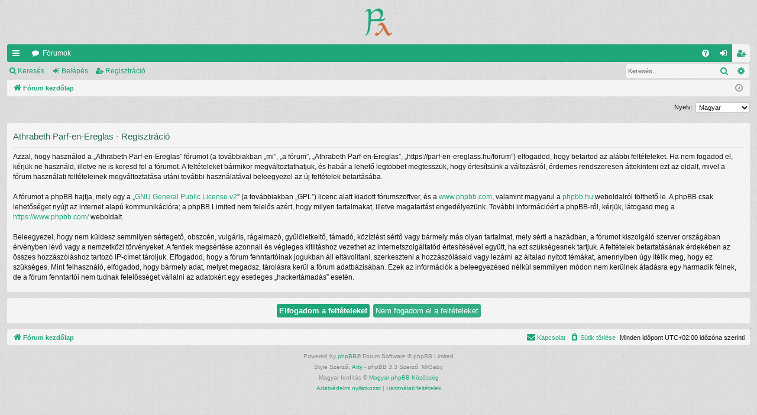

--- FILE ---
content_type: text/html; charset=UTF-8
request_url: https://parf-en-ereglass.hu/forum/ucp.php?mode=register&sid=df5f4027ae3d2f95f7e3e286972ae060
body_size: 4718
content:
<!DOCTYPE html>
<html dir="ltr" lang="hu">
<head>
<meta charset="utf-8" />
<meta http-equiv="X-UA-Compatible" content="IE=edge">
<meta name="viewport" content="width=device-width, initial-scale=1" />

<title>Athrabeth Parf-en-Ereglas - Felhasználói vezérlőpult - Regisztráció</title>






<!--
	phpBB style name: simplicity
	Based on style:   prosilver
	Original author:  Arty ( https://www.artodia.com )
	Modified by: 	  MrGaby
-->


<link href="./assets/css/font-awesome.min.css?assets_version=4" rel="stylesheet">
<link href="./styles/simplicity/theme/stylesheet.css?assets_version=4" rel="stylesheet">




<!--[if lte IE 9]>
	<link href="./styles/simplicity/theme/tweaks.css?assets_version=4" rel="stylesheet">
<![endif]-->





</head>
<body id="phpbb" class="nojs notouch section-ucp ltr " data-online-text="Online">


	<a id="top" class="top-anchor" accesskey="t"></a>
	<div id="page-header" class="page-width">
		<div class="headerbar" role="banner">
					<div class="inner">

			<div id="site-description" class="site-description">
				<a id="logo" class="logo" href="./index.php?sid=59c2627f8b1459594a76561ea848d058" title="Fórum kezdőlap">
					<img src="./styles/simplicity/theme/images/logo.png?v=20250430" data-src-hd="./styles/simplicity/theme/images/logo_hd.png?v=20250430" alt="Athrabeth Parf-en-Ereglas"/>
				</a>
				<p class="sitename">Athrabeth Parf-en-Ereglas</p>
				<p>A sindarin nyelvvel és az oldallal kapcsolatos beszélgetések fóruma</p>
				<p class="skiplink"><a href="#start_here">Ugrás a tartalomhoz</a></p>
			</div>

																		
			</div>
					</div>


				


<div class="navbar tabbed not-static" role="navigation">
	<div class="inner page-width">
		<div class="nav-tabs" data-current-page="register">
			<ul class="leftside">
				<li id="quick-links" class="quick-links tab responsive-menu dropdown-container">
					<a href="#" class="nav-link dropdown-trigger">Gyors linkek</a>
					<div class="dropdown">
						<div class="pointer"><div class="pointer-inner"></div></div>
						<ul class="dropdown-contents" role="menu">
								
			<li class="separator"></li>
													<li>
								<a href="./search.php?search_id=unanswered&amp;sid=59c2627f8b1459594a76561ea848d058" role="menuitem">
									<i class="icon fa-file-o fa-fw icon-gray" aria-hidden="true"></i><span>Megválaszolatlan témák</span>
								</a>
							</li>
							<li>
								<a href="./search.php?search_id=active_topics&amp;sid=59c2627f8b1459594a76561ea848d058" role="menuitem">
									<i class="icon fa-file-o fa-fw icon-blue" aria-hidden="true"></i><span>Aktív témák</span>
								</a>
							</li>
							<li class="separator"></li>
							<li>
								<a href="./search.php?sid=59c2627f8b1459594a76561ea848d058" role="menuitem">
									<i class="icon fa-search fa-fw" aria-hidden="true"></i><span>Keresés</span>
								</a>
							</li>	
	
													</ul>
					</div>
				</li>
												<li class="tab forums selected" data-responsive-class="small-icon icon-forums">
					<a class="nav-link" href="./index.php?sid=59c2627f8b1459594a76561ea848d058">Fórumok</a>
				</li>
											</ul>
			<ul class="rightside" role="menu">
								<li class="tab faq" data-select-match="faq" data-responsive-class="small-icon icon-faq">
					<a class="nav-link" href="/forum/app.php/help/faq?sid=59c2627f8b1459594a76561ea848d058" rel="help" title="Gyakran ismételt kérdések" role="menuitem">
						<i class="icon fa-question-circle fa-fw" aria-hidden="true"></i><span>GyIK</span>
					</a>
				</li>
																									<li class="tab login"  data-skip-responsive="true" data-select-match="login"><a class="nav-link" href="./ucp.php?mode=login&amp;redirect=ucp.php%3Fmode%3Dregister&amp;sid=59c2627f8b1459594a76561ea848d058" title="Belépés" accesskey="x" role="menuitem">Belépés</a></li>
											<li class="tab register" data-skip-responsive="true" data-select-match="register"><a class="nav-link" href="./ucp.php?mode=register&amp;sid=59c2627f8b1459594a76561ea848d058" role="menuitem">Regisztráció</a></li>
																	</ul>
		</div>
	</div>
</div>

<div class="navbar secondary with-search">
	<ul role="menubar">
											<li class="small-icon icon-search responsive-hide"><a href="./search.php?sid=59c2627f8b1459594a76561ea848d058">Keresés</a></li>
														<li class="small-icon icon-login"><a href="./ucp.php?mode=login&amp;redirect=ucp.php%3Fmode%3Dregister&amp;sid=59c2627f8b1459594a76561ea848d058" title="Belépés">Belépés</a></li>
									<li class="small-icon icon-register"><a href="./ucp.php?mode=register&amp;sid=59c2627f8b1459594a76561ea848d058">Regisztráció</a></li>
									
					<li class="search-box not-responsive">			<div id="search-box" class="search-box search-header" role="search">
				<form action="./search.php?sid=59c2627f8b1459594a76561ea848d058" method="get" id="search">
				<fieldset>
					<input name="keywords" id="keywords" type="search" maxlength="128" title="Kulcsszavak" class="inputbox search tiny" size="20" value="" placeholder="Keresés…" />
					<button class="button button-search" type="submit" title="Keresés">
						<i class="icon fa-search fa-fw" aria-hidden="true"></i><span class="sr-only">Keresés</span>
					</button>
					<a href="./search.php?sid=59c2627f8b1459594a76561ea848d058" class="button button-search-end" title="Részletes keresés">
						<i class="icon fa-cog fa-fw" aria-hidden="true"></i><span class="sr-only">Részletes keresés</span>
					</a>
					<input type="hidden" name="sid" value="59c2627f8b1459594a76561ea848d058" />

				</fieldset>
				</form>
			</div>
			</li>
			</ul>
</div>

	</div>

<div id="wrap" class="page-width">

	
	<a id="start_here" class="top-anchor"></a>
	<div id="page-body" class="page-body" role="main">
		<div class="navbar">
	<ul id="nav-breadcrumbs" class="nav-breadcrumbs linklist navlinks" role="menubar">
				
		
		<li class="breadcrumbs" itemscope itemtype="https://schema.org/BreadcrumbList">

			
						<span class="crumb" itemtype="https://schema.org/ListItem" itemprop="itemListElement" itemscope><a itemprop="item" href="./index.php?sid=59c2627f8b1459594a76561ea848d058" accesskey="h" data-navbar-reference="index"><i class="icon fa-home fa-fw"></i><span itemprop="name">Fórum kezdőlap</span></a><meta itemprop="position" content="1" /></span>

			
			
		</li>

		
		
			<li class="rightside responsive-search">
				<a href="./search.php?sid=59c2627f8b1459594a76561ea848d058" title="Részletes keresés beállításainak megtekintése" role="menuitem">
					<i class="icon fa-search fa-fw" aria-hidden="true"></i><span class="sr-only">Keresés</span>
				</a>
			</li>
				<li class="rightside dropdown-container icon-only">
			<a href="#" class="dropdown-trigger time" title="Pontos idő: 2026.01.14. 05:59"><i class="fa fa-clock-o"></i></a>
			<div class="dropdown">
				<div class="pointer"><div class="pointer-inner"></div></div>
				<ul class="dropdown-contents">
					<li>Pontos idő: 2026.01.14. 05:59</li>
					<li>Minden időpont <span title="UTC+2">UTC+02:00</span> időzóna szerinti</li>
				</ul>
			</div>
		</li>
	</ul>
</div>

		
		

<script>
	/**
	* Change language
	*/
	function change_language(lang_iso)
	{
		document.cookie = 'phpbb3_lao8n_lang=' + lang_iso + '; path=/';
		document.forms['register'].change_lang.value = lang_iso;
		document.forms['register'].submit();
	}
</script>

	<form method="post" action="./ucp.php?mode=register&amp;sid=59c2627f8b1459594a76561ea848d058" id="register">
		<p class="rightside">
			<label for="lang">Nyelv:</label><select name="lang" id="lang" onchange="change_language(this.value); return false;" title="Nyelv"><option value="en">British English</option><option value="hu" selected="selected">Magyar</option></select>
			<input type="hidden" name="change_lang" value="" />

		</p>
	</form>

	<div class="clear"></div>


	<form method="post" action="./ucp.php?mode=register&amp;sid=59c2627f8b1459594a76561ea848d058" id="agreement">

	<div class="panel">
		<div class="inner">
		<div class="content">
			<h2 class="sitename-title">Athrabeth Parf-en-Ereglas - Regisztráció</h2>
			
			<div class="agreement">Azzal, hogy használod a „Athrabeth Parf-en-Ereglas” fórumot (a továbbiakban „mi”, „a fórum”, „Athrabeth Parf-en-Ereglas”, „https://parf-en-ereglass.hu/forum”) elfogadod, hogy betartod az alábbi feltételeket. Ha nem fogadod el, kérjük ne használd, illetve ne is keresd fel a fórumot. A feltételeket bármikor megváltoztathatjuk, és habár a lehető legtöbbet megtesszük, hogy értesítsünk a változásról, érdemes rendszeresen áttekinteni ezt az oldalt, mivel a fórum használati feltételeinek megváltoztatása utáni további használatával beleegyezel az új feltételek betartásába.
	<br><br>
	A fórumot a phpBB hajtja, mely egy a „<a href="http://opensource.org/licenses/gpl-2.0.php">GNU General Public License v2</a>” (a továbbiakban „GPL”) licenc alatt kiadott fórumszoftver, és a <a href="https://www.phpbb.com/">www.phpbb.com</a>, valamint magyarul a <a href="http://phpbb.hu/">phpbb.hu</a> weboldalról tölthető le. A phpBB csak lehetőséget nyújt az internet alapú kommunikációra; a phpBB Limited nem felelős azért, hogy milyen tartalmakat, illetve magatartást engedélyezünk. További információért a phpBB-ről, kérjük, látogasd meg a <a href="https://www.phpbb.com/">https://www.phpbb.com/</a> weboldalt.
	<br><br>
	Beleegyezel, hogy nem küldesz semmilyen sértegető, obszcén, vulgáris, rágalmazó, gyűlöletkeltő, támadó, közízlést sértő vagy bármely más olyan tartalmat, mely sérti a hazádban, a fórumot kiszolgáló szerver országában érvényben lévő vagy a nemzetközi törvényeket. A fentiek megsértése azonnali és végleges kitiltáshoz vezethet az internetszolgáltatód értesítésével együtt, ha ezt szükségesnek tartjuk. A feltételek betartatásának érdekében az összes hozzászóláshoz tartozó IP-címet tároljuk. Elfogadod, hogy a fórum fenntartóinak jogukban áll eltávolítani, szerkeszteni a hozzászólásaid vagy lezárni az általad nyitott témákat, amennyiben úgy ítélik meg, hogy ez szükséges. Mint felhasználó, elfogadod, hogy bármely adat, melyet megadsz, tárolásra kerül a fórum adatbázisában. Ezek az információk a beleegyezésed nélkül semmilyen módon nem kerülnek átadásra egy harmadik félnek, de a fórum fenntartói nem tudnak felelősséget vállalni az adatokért egy esetleges „hackertámadás” esetén.
	</div>

					</div>
		</div>
	</div>

	<div class="panel">
		<div class="inner">
		<fieldset class="submit-buttons">
						<input type="submit" name="agreed" id="agreed" value="Elfogadom a feltételeket" class="button1" />&nbsp;
			<input type="submit" name="not_agreed" value="Nem fogadom el a feltételeket" class="button2" />
						<input type="hidden" name="change_lang" value="" />

			<input type="hidden" name="creation_time" value="1768363160" />
<input type="hidden" name="form_token" value="37b50e45ceeb60f0eb30ca2aee499584eda86cf9" />

		</fieldset>
		</div>
	</div>
	</form>


			</div>


	<div class="navbar" role="navigation">
	<div class="inner">

	<ul id="nav-footer" class="nav-footer linklist" role="menubar">
		<li class="breadcrumbs">
									<span class="crumb"><a href="./index.php?sid=59c2627f8b1459594a76561ea848d058" data-navbar-reference="index"><i class="icon fa-home fa-fw" aria-hidden="true"></i><span>Fórum kezdőlap</span></a></span>					</li>
		
				<li class="rightside">Minden időpont <span title="UTC+2">UTC+02:00</span> időzóna szerinti</li>
							<li class="rightside">
				<a href="/forum/app.php/user/delete_cookies?sid=59c2627f8b1459594a76561ea848d058" data-ajax="true" data-refresh="true" role="menuitem">
					<i class="icon fa-trash fa-fw" aria-hidden="true"></i><span>Sütik törlése</span>
				</a>
			</li>
																<li class="rightside" data-last-responsive="true">
				<a href="./memberlist.php?mode=contactadmin&amp;sid=59c2627f8b1459594a76561ea848d058" role="menuitem">
					<i class="icon fa-envelope fa-fw" aria-hidden="true"></i><span>Kapcsolat</span>
				</a>
			</li>
			</ul>

	</div>
</div>
</div>

<div id="page-footer" class="page-width" role="contentinfo">
	
	<div class="copyright">
				<p class="footer-row">
			<span class="footer-copyright">Powered by <a href="https://www.phpbb.com/">phpBB</a>&reg; Forum Software &copy; phpBB Limited</span>
		</p>
		<p class="footer-row">
			<span class="footer-copyright">Style Szerző: <a href="https://www.artodia.com/">Arty</a> - phpBB 3.3 Szerző: MrGaby</span>
		</p>
				<p class="footer-row">
			<span class="footer-copyright">Magyar fordítás © <a href="http://phpbb.hu/">Magyar phpBB Közösség</a></span>
		</p>
						<p class="footer-row" role="menu">
			<a class="footer-link" href="./ucp.php?mode=privacy&amp;sid=59c2627f8b1459594a76561ea848d058" title="Adatvédelmi nyilatkozat" role="menuitem">
				<span class="footer-link-text">Adatvédelmi nyilatkozat</span>
			</a>
			|
			<a class="footer-link" href="./ucp.php?mode=terms&amp;sid=59c2627f8b1459594a76561ea848d058" title="Használati feltételek" role="menuitem">
				<span class="footer-link-text">Használati feltételek</span>
			</a>
		</p>
					</div>

	<div id="darkenwrapper" class="darkenwrapper" data-ajax-error-title="AJAX error" data-ajax-error-text="Hiba történt a kérés feldolgozása közben." data-ajax-error-text-abort="A felhasználó megszakította a műveletet." data-ajax-error-text-timeout="A kérésed idő túllépés miatt megszakadt; kérjük próbáld újra." data-ajax-error-text-parsererror="Hiba történt a kérés feldolgozása közben: a szerver érvénytelen választ küldött.">
		<div id="darken" class="darken">&nbsp;</div>
	</div>

	<div id="phpbb_alert" class="phpbb_alert" data-l-err="Hiba" data-l-timeout-processing-req="A kérés időtúllépés miatt nem teljesült.">
		<a href="#" class="alert_close">
		</a>
		<h3 class="alert_title">&nbsp;</h3><p class="alert_text"></p>
	</div>
	<div id="phpbb_confirm" class="phpbb_alert">
		<a href="#" class="alert_close">
		</a>
		<div class="alert_text"></div>
	</div>
</div>


<div>
	<a id="bottom" class="top-anchor" accesskey="z"></a>
	</div>

<script src="./assets/javascript/jquery-3.7.1.min.js?assets_version=4"></script>
<script src="./assets/javascript/core.js?assets_version=4"></script>



<script src="./styles/simplicity/template/forum_fn.js?assets_version=4"></script>
<script src="./styles/simplicity/template/ajax.js?assets_version=4"></script>



</body>
</html>
